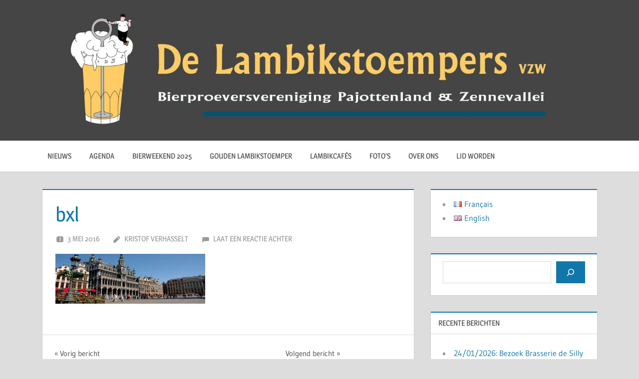

--- FILE ---
content_type: text/html; charset=utf-8
request_url: https://www.google.com/recaptcha/api2/anchor?ar=1&k=6LeGSBATAAAAADrdAWvpMkgrkAeVj9GfMEHmz1xp&co=aHR0cHM6Ly93d3cubGFtYmlrc3RvZW1wZXJzLmJlOjQ0Mw..&hl=en&v=PoyoqOPhxBO7pBk68S4YbpHZ&theme=light&size=normal&anchor-ms=20000&execute-ms=30000&cb=l95mlxhhpj0a
body_size: 49424
content:
<!DOCTYPE HTML><html dir="ltr" lang="en"><head><meta http-equiv="Content-Type" content="text/html; charset=UTF-8">
<meta http-equiv="X-UA-Compatible" content="IE=edge">
<title>reCAPTCHA</title>
<style type="text/css">
/* cyrillic-ext */
@font-face {
  font-family: 'Roboto';
  font-style: normal;
  font-weight: 400;
  font-stretch: 100%;
  src: url(//fonts.gstatic.com/s/roboto/v48/KFO7CnqEu92Fr1ME7kSn66aGLdTylUAMa3GUBHMdazTgWw.woff2) format('woff2');
  unicode-range: U+0460-052F, U+1C80-1C8A, U+20B4, U+2DE0-2DFF, U+A640-A69F, U+FE2E-FE2F;
}
/* cyrillic */
@font-face {
  font-family: 'Roboto';
  font-style: normal;
  font-weight: 400;
  font-stretch: 100%;
  src: url(//fonts.gstatic.com/s/roboto/v48/KFO7CnqEu92Fr1ME7kSn66aGLdTylUAMa3iUBHMdazTgWw.woff2) format('woff2');
  unicode-range: U+0301, U+0400-045F, U+0490-0491, U+04B0-04B1, U+2116;
}
/* greek-ext */
@font-face {
  font-family: 'Roboto';
  font-style: normal;
  font-weight: 400;
  font-stretch: 100%;
  src: url(//fonts.gstatic.com/s/roboto/v48/KFO7CnqEu92Fr1ME7kSn66aGLdTylUAMa3CUBHMdazTgWw.woff2) format('woff2');
  unicode-range: U+1F00-1FFF;
}
/* greek */
@font-face {
  font-family: 'Roboto';
  font-style: normal;
  font-weight: 400;
  font-stretch: 100%;
  src: url(//fonts.gstatic.com/s/roboto/v48/KFO7CnqEu92Fr1ME7kSn66aGLdTylUAMa3-UBHMdazTgWw.woff2) format('woff2');
  unicode-range: U+0370-0377, U+037A-037F, U+0384-038A, U+038C, U+038E-03A1, U+03A3-03FF;
}
/* math */
@font-face {
  font-family: 'Roboto';
  font-style: normal;
  font-weight: 400;
  font-stretch: 100%;
  src: url(//fonts.gstatic.com/s/roboto/v48/KFO7CnqEu92Fr1ME7kSn66aGLdTylUAMawCUBHMdazTgWw.woff2) format('woff2');
  unicode-range: U+0302-0303, U+0305, U+0307-0308, U+0310, U+0312, U+0315, U+031A, U+0326-0327, U+032C, U+032F-0330, U+0332-0333, U+0338, U+033A, U+0346, U+034D, U+0391-03A1, U+03A3-03A9, U+03B1-03C9, U+03D1, U+03D5-03D6, U+03F0-03F1, U+03F4-03F5, U+2016-2017, U+2034-2038, U+203C, U+2040, U+2043, U+2047, U+2050, U+2057, U+205F, U+2070-2071, U+2074-208E, U+2090-209C, U+20D0-20DC, U+20E1, U+20E5-20EF, U+2100-2112, U+2114-2115, U+2117-2121, U+2123-214F, U+2190, U+2192, U+2194-21AE, U+21B0-21E5, U+21F1-21F2, U+21F4-2211, U+2213-2214, U+2216-22FF, U+2308-230B, U+2310, U+2319, U+231C-2321, U+2336-237A, U+237C, U+2395, U+239B-23B7, U+23D0, U+23DC-23E1, U+2474-2475, U+25AF, U+25B3, U+25B7, U+25BD, U+25C1, U+25CA, U+25CC, U+25FB, U+266D-266F, U+27C0-27FF, U+2900-2AFF, U+2B0E-2B11, U+2B30-2B4C, U+2BFE, U+3030, U+FF5B, U+FF5D, U+1D400-1D7FF, U+1EE00-1EEFF;
}
/* symbols */
@font-face {
  font-family: 'Roboto';
  font-style: normal;
  font-weight: 400;
  font-stretch: 100%;
  src: url(//fonts.gstatic.com/s/roboto/v48/KFO7CnqEu92Fr1ME7kSn66aGLdTylUAMaxKUBHMdazTgWw.woff2) format('woff2');
  unicode-range: U+0001-000C, U+000E-001F, U+007F-009F, U+20DD-20E0, U+20E2-20E4, U+2150-218F, U+2190, U+2192, U+2194-2199, U+21AF, U+21E6-21F0, U+21F3, U+2218-2219, U+2299, U+22C4-22C6, U+2300-243F, U+2440-244A, U+2460-24FF, U+25A0-27BF, U+2800-28FF, U+2921-2922, U+2981, U+29BF, U+29EB, U+2B00-2BFF, U+4DC0-4DFF, U+FFF9-FFFB, U+10140-1018E, U+10190-1019C, U+101A0, U+101D0-101FD, U+102E0-102FB, U+10E60-10E7E, U+1D2C0-1D2D3, U+1D2E0-1D37F, U+1F000-1F0FF, U+1F100-1F1AD, U+1F1E6-1F1FF, U+1F30D-1F30F, U+1F315, U+1F31C, U+1F31E, U+1F320-1F32C, U+1F336, U+1F378, U+1F37D, U+1F382, U+1F393-1F39F, U+1F3A7-1F3A8, U+1F3AC-1F3AF, U+1F3C2, U+1F3C4-1F3C6, U+1F3CA-1F3CE, U+1F3D4-1F3E0, U+1F3ED, U+1F3F1-1F3F3, U+1F3F5-1F3F7, U+1F408, U+1F415, U+1F41F, U+1F426, U+1F43F, U+1F441-1F442, U+1F444, U+1F446-1F449, U+1F44C-1F44E, U+1F453, U+1F46A, U+1F47D, U+1F4A3, U+1F4B0, U+1F4B3, U+1F4B9, U+1F4BB, U+1F4BF, U+1F4C8-1F4CB, U+1F4D6, U+1F4DA, U+1F4DF, U+1F4E3-1F4E6, U+1F4EA-1F4ED, U+1F4F7, U+1F4F9-1F4FB, U+1F4FD-1F4FE, U+1F503, U+1F507-1F50B, U+1F50D, U+1F512-1F513, U+1F53E-1F54A, U+1F54F-1F5FA, U+1F610, U+1F650-1F67F, U+1F687, U+1F68D, U+1F691, U+1F694, U+1F698, U+1F6AD, U+1F6B2, U+1F6B9-1F6BA, U+1F6BC, U+1F6C6-1F6CF, U+1F6D3-1F6D7, U+1F6E0-1F6EA, U+1F6F0-1F6F3, U+1F6F7-1F6FC, U+1F700-1F7FF, U+1F800-1F80B, U+1F810-1F847, U+1F850-1F859, U+1F860-1F887, U+1F890-1F8AD, U+1F8B0-1F8BB, U+1F8C0-1F8C1, U+1F900-1F90B, U+1F93B, U+1F946, U+1F984, U+1F996, U+1F9E9, U+1FA00-1FA6F, U+1FA70-1FA7C, U+1FA80-1FA89, U+1FA8F-1FAC6, U+1FACE-1FADC, U+1FADF-1FAE9, U+1FAF0-1FAF8, U+1FB00-1FBFF;
}
/* vietnamese */
@font-face {
  font-family: 'Roboto';
  font-style: normal;
  font-weight: 400;
  font-stretch: 100%;
  src: url(//fonts.gstatic.com/s/roboto/v48/KFO7CnqEu92Fr1ME7kSn66aGLdTylUAMa3OUBHMdazTgWw.woff2) format('woff2');
  unicode-range: U+0102-0103, U+0110-0111, U+0128-0129, U+0168-0169, U+01A0-01A1, U+01AF-01B0, U+0300-0301, U+0303-0304, U+0308-0309, U+0323, U+0329, U+1EA0-1EF9, U+20AB;
}
/* latin-ext */
@font-face {
  font-family: 'Roboto';
  font-style: normal;
  font-weight: 400;
  font-stretch: 100%;
  src: url(//fonts.gstatic.com/s/roboto/v48/KFO7CnqEu92Fr1ME7kSn66aGLdTylUAMa3KUBHMdazTgWw.woff2) format('woff2');
  unicode-range: U+0100-02BA, U+02BD-02C5, U+02C7-02CC, U+02CE-02D7, U+02DD-02FF, U+0304, U+0308, U+0329, U+1D00-1DBF, U+1E00-1E9F, U+1EF2-1EFF, U+2020, U+20A0-20AB, U+20AD-20C0, U+2113, U+2C60-2C7F, U+A720-A7FF;
}
/* latin */
@font-face {
  font-family: 'Roboto';
  font-style: normal;
  font-weight: 400;
  font-stretch: 100%;
  src: url(//fonts.gstatic.com/s/roboto/v48/KFO7CnqEu92Fr1ME7kSn66aGLdTylUAMa3yUBHMdazQ.woff2) format('woff2');
  unicode-range: U+0000-00FF, U+0131, U+0152-0153, U+02BB-02BC, U+02C6, U+02DA, U+02DC, U+0304, U+0308, U+0329, U+2000-206F, U+20AC, U+2122, U+2191, U+2193, U+2212, U+2215, U+FEFF, U+FFFD;
}
/* cyrillic-ext */
@font-face {
  font-family: 'Roboto';
  font-style: normal;
  font-weight: 500;
  font-stretch: 100%;
  src: url(//fonts.gstatic.com/s/roboto/v48/KFO7CnqEu92Fr1ME7kSn66aGLdTylUAMa3GUBHMdazTgWw.woff2) format('woff2');
  unicode-range: U+0460-052F, U+1C80-1C8A, U+20B4, U+2DE0-2DFF, U+A640-A69F, U+FE2E-FE2F;
}
/* cyrillic */
@font-face {
  font-family: 'Roboto';
  font-style: normal;
  font-weight: 500;
  font-stretch: 100%;
  src: url(//fonts.gstatic.com/s/roboto/v48/KFO7CnqEu92Fr1ME7kSn66aGLdTylUAMa3iUBHMdazTgWw.woff2) format('woff2');
  unicode-range: U+0301, U+0400-045F, U+0490-0491, U+04B0-04B1, U+2116;
}
/* greek-ext */
@font-face {
  font-family: 'Roboto';
  font-style: normal;
  font-weight: 500;
  font-stretch: 100%;
  src: url(//fonts.gstatic.com/s/roboto/v48/KFO7CnqEu92Fr1ME7kSn66aGLdTylUAMa3CUBHMdazTgWw.woff2) format('woff2');
  unicode-range: U+1F00-1FFF;
}
/* greek */
@font-face {
  font-family: 'Roboto';
  font-style: normal;
  font-weight: 500;
  font-stretch: 100%;
  src: url(//fonts.gstatic.com/s/roboto/v48/KFO7CnqEu92Fr1ME7kSn66aGLdTylUAMa3-UBHMdazTgWw.woff2) format('woff2');
  unicode-range: U+0370-0377, U+037A-037F, U+0384-038A, U+038C, U+038E-03A1, U+03A3-03FF;
}
/* math */
@font-face {
  font-family: 'Roboto';
  font-style: normal;
  font-weight: 500;
  font-stretch: 100%;
  src: url(//fonts.gstatic.com/s/roboto/v48/KFO7CnqEu92Fr1ME7kSn66aGLdTylUAMawCUBHMdazTgWw.woff2) format('woff2');
  unicode-range: U+0302-0303, U+0305, U+0307-0308, U+0310, U+0312, U+0315, U+031A, U+0326-0327, U+032C, U+032F-0330, U+0332-0333, U+0338, U+033A, U+0346, U+034D, U+0391-03A1, U+03A3-03A9, U+03B1-03C9, U+03D1, U+03D5-03D6, U+03F0-03F1, U+03F4-03F5, U+2016-2017, U+2034-2038, U+203C, U+2040, U+2043, U+2047, U+2050, U+2057, U+205F, U+2070-2071, U+2074-208E, U+2090-209C, U+20D0-20DC, U+20E1, U+20E5-20EF, U+2100-2112, U+2114-2115, U+2117-2121, U+2123-214F, U+2190, U+2192, U+2194-21AE, U+21B0-21E5, U+21F1-21F2, U+21F4-2211, U+2213-2214, U+2216-22FF, U+2308-230B, U+2310, U+2319, U+231C-2321, U+2336-237A, U+237C, U+2395, U+239B-23B7, U+23D0, U+23DC-23E1, U+2474-2475, U+25AF, U+25B3, U+25B7, U+25BD, U+25C1, U+25CA, U+25CC, U+25FB, U+266D-266F, U+27C0-27FF, U+2900-2AFF, U+2B0E-2B11, U+2B30-2B4C, U+2BFE, U+3030, U+FF5B, U+FF5D, U+1D400-1D7FF, U+1EE00-1EEFF;
}
/* symbols */
@font-face {
  font-family: 'Roboto';
  font-style: normal;
  font-weight: 500;
  font-stretch: 100%;
  src: url(//fonts.gstatic.com/s/roboto/v48/KFO7CnqEu92Fr1ME7kSn66aGLdTylUAMaxKUBHMdazTgWw.woff2) format('woff2');
  unicode-range: U+0001-000C, U+000E-001F, U+007F-009F, U+20DD-20E0, U+20E2-20E4, U+2150-218F, U+2190, U+2192, U+2194-2199, U+21AF, U+21E6-21F0, U+21F3, U+2218-2219, U+2299, U+22C4-22C6, U+2300-243F, U+2440-244A, U+2460-24FF, U+25A0-27BF, U+2800-28FF, U+2921-2922, U+2981, U+29BF, U+29EB, U+2B00-2BFF, U+4DC0-4DFF, U+FFF9-FFFB, U+10140-1018E, U+10190-1019C, U+101A0, U+101D0-101FD, U+102E0-102FB, U+10E60-10E7E, U+1D2C0-1D2D3, U+1D2E0-1D37F, U+1F000-1F0FF, U+1F100-1F1AD, U+1F1E6-1F1FF, U+1F30D-1F30F, U+1F315, U+1F31C, U+1F31E, U+1F320-1F32C, U+1F336, U+1F378, U+1F37D, U+1F382, U+1F393-1F39F, U+1F3A7-1F3A8, U+1F3AC-1F3AF, U+1F3C2, U+1F3C4-1F3C6, U+1F3CA-1F3CE, U+1F3D4-1F3E0, U+1F3ED, U+1F3F1-1F3F3, U+1F3F5-1F3F7, U+1F408, U+1F415, U+1F41F, U+1F426, U+1F43F, U+1F441-1F442, U+1F444, U+1F446-1F449, U+1F44C-1F44E, U+1F453, U+1F46A, U+1F47D, U+1F4A3, U+1F4B0, U+1F4B3, U+1F4B9, U+1F4BB, U+1F4BF, U+1F4C8-1F4CB, U+1F4D6, U+1F4DA, U+1F4DF, U+1F4E3-1F4E6, U+1F4EA-1F4ED, U+1F4F7, U+1F4F9-1F4FB, U+1F4FD-1F4FE, U+1F503, U+1F507-1F50B, U+1F50D, U+1F512-1F513, U+1F53E-1F54A, U+1F54F-1F5FA, U+1F610, U+1F650-1F67F, U+1F687, U+1F68D, U+1F691, U+1F694, U+1F698, U+1F6AD, U+1F6B2, U+1F6B9-1F6BA, U+1F6BC, U+1F6C6-1F6CF, U+1F6D3-1F6D7, U+1F6E0-1F6EA, U+1F6F0-1F6F3, U+1F6F7-1F6FC, U+1F700-1F7FF, U+1F800-1F80B, U+1F810-1F847, U+1F850-1F859, U+1F860-1F887, U+1F890-1F8AD, U+1F8B0-1F8BB, U+1F8C0-1F8C1, U+1F900-1F90B, U+1F93B, U+1F946, U+1F984, U+1F996, U+1F9E9, U+1FA00-1FA6F, U+1FA70-1FA7C, U+1FA80-1FA89, U+1FA8F-1FAC6, U+1FACE-1FADC, U+1FADF-1FAE9, U+1FAF0-1FAF8, U+1FB00-1FBFF;
}
/* vietnamese */
@font-face {
  font-family: 'Roboto';
  font-style: normal;
  font-weight: 500;
  font-stretch: 100%;
  src: url(//fonts.gstatic.com/s/roboto/v48/KFO7CnqEu92Fr1ME7kSn66aGLdTylUAMa3OUBHMdazTgWw.woff2) format('woff2');
  unicode-range: U+0102-0103, U+0110-0111, U+0128-0129, U+0168-0169, U+01A0-01A1, U+01AF-01B0, U+0300-0301, U+0303-0304, U+0308-0309, U+0323, U+0329, U+1EA0-1EF9, U+20AB;
}
/* latin-ext */
@font-face {
  font-family: 'Roboto';
  font-style: normal;
  font-weight: 500;
  font-stretch: 100%;
  src: url(//fonts.gstatic.com/s/roboto/v48/KFO7CnqEu92Fr1ME7kSn66aGLdTylUAMa3KUBHMdazTgWw.woff2) format('woff2');
  unicode-range: U+0100-02BA, U+02BD-02C5, U+02C7-02CC, U+02CE-02D7, U+02DD-02FF, U+0304, U+0308, U+0329, U+1D00-1DBF, U+1E00-1E9F, U+1EF2-1EFF, U+2020, U+20A0-20AB, U+20AD-20C0, U+2113, U+2C60-2C7F, U+A720-A7FF;
}
/* latin */
@font-face {
  font-family: 'Roboto';
  font-style: normal;
  font-weight: 500;
  font-stretch: 100%;
  src: url(//fonts.gstatic.com/s/roboto/v48/KFO7CnqEu92Fr1ME7kSn66aGLdTylUAMa3yUBHMdazQ.woff2) format('woff2');
  unicode-range: U+0000-00FF, U+0131, U+0152-0153, U+02BB-02BC, U+02C6, U+02DA, U+02DC, U+0304, U+0308, U+0329, U+2000-206F, U+20AC, U+2122, U+2191, U+2193, U+2212, U+2215, U+FEFF, U+FFFD;
}
/* cyrillic-ext */
@font-face {
  font-family: 'Roboto';
  font-style: normal;
  font-weight: 900;
  font-stretch: 100%;
  src: url(//fonts.gstatic.com/s/roboto/v48/KFO7CnqEu92Fr1ME7kSn66aGLdTylUAMa3GUBHMdazTgWw.woff2) format('woff2');
  unicode-range: U+0460-052F, U+1C80-1C8A, U+20B4, U+2DE0-2DFF, U+A640-A69F, U+FE2E-FE2F;
}
/* cyrillic */
@font-face {
  font-family: 'Roboto';
  font-style: normal;
  font-weight: 900;
  font-stretch: 100%;
  src: url(//fonts.gstatic.com/s/roboto/v48/KFO7CnqEu92Fr1ME7kSn66aGLdTylUAMa3iUBHMdazTgWw.woff2) format('woff2');
  unicode-range: U+0301, U+0400-045F, U+0490-0491, U+04B0-04B1, U+2116;
}
/* greek-ext */
@font-face {
  font-family: 'Roboto';
  font-style: normal;
  font-weight: 900;
  font-stretch: 100%;
  src: url(//fonts.gstatic.com/s/roboto/v48/KFO7CnqEu92Fr1ME7kSn66aGLdTylUAMa3CUBHMdazTgWw.woff2) format('woff2');
  unicode-range: U+1F00-1FFF;
}
/* greek */
@font-face {
  font-family: 'Roboto';
  font-style: normal;
  font-weight: 900;
  font-stretch: 100%;
  src: url(//fonts.gstatic.com/s/roboto/v48/KFO7CnqEu92Fr1ME7kSn66aGLdTylUAMa3-UBHMdazTgWw.woff2) format('woff2');
  unicode-range: U+0370-0377, U+037A-037F, U+0384-038A, U+038C, U+038E-03A1, U+03A3-03FF;
}
/* math */
@font-face {
  font-family: 'Roboto';
  font-style: normal;
  font-weight: 900;
  font-stretch: 100%;
  src: url(//fonts.gstatic.com/s/roboto/v48/KFO7CnqEu92Fr1ME7kSn66aGLdTylUAMawCUBHMdazTgWw.woff2) format('woff2');
  unicode-range: U+0302-0303, U+0305, U+0307-0308, U+0310, U+0312, U+0315, U+031A, U+0326-0327, U+032C, U+032F-0330, U+0332-0333, U+0338, U+033A, U+0346, U+034D, U+0391-03A1, U+03A3-03A9, U+03B1-03C9, U+03D1, U+03D5-03D6, U+03F0-03F1, U+03F4-03F5, U+2016-2017, U+2034-2038, U+203C, U+2040, U+2043, U+2047, U+2050, U+2057, U+205F, U+2070-2071, U+2074-208E, U+2090-209C, U+20D0-20DC, U+20E1, U+20E5-20EF, U+2100-2112, U+2114-2115, U+2117-2121, U+2123-214F, U+2190, U+2192, U+2194-21AE, U+21B0-21E5, U+21F1-21F2, U+21F4-2211, U+2213-2214, U+2216-22FF, U+2308-230B, U+2310, U+2319, U+231C-2321, U+2336-237A, U+237C, U+2395, U+239B-23B7, U+23D0, U+23DC-23E1, U+2474-2475, U+25AF, U+25B3, U+25B7, U+25BD, U+25C1, U+25CA, U+25CC, U+25FB, U+266D-266F, U+27C0-27FF, U+2900-2AFF, U+2B0E-2B11, U+2B30-2B4C, U+2BFE, U+3030, U+FF5B, U+FF5D, U+1D400-1D7FF, U+1EE00-1EEFF;
}
/* symbols */
@font-face {
  font-family: 'Roboto';
  font-style: normal;
  font-weight: 900;
  font-stretch: 100%;
  src: url(//fonts.gstatic.com/s/roboto/v48/KFO7CnqEu92Fr1ME7kSn66aGLdTylUAMaxKUBHMdazTgWw.woff2) format('woff2');
  unicode-range: U+0001-000C, U+000E-001F, U+007F-009F, U+20DD-20E0, U+20E2-20E4, U+2150-218F, U+2190, U+2192, U+2194-2199, U+21AF, U+21E6-21F0, U+21F3, U+2218-2219, U+2299, U+22C4-22C6, U+2300-243F, U+2440-244A, U+2460-24FF, U+25A0-27BF, U+2800-28FF, U+2921-2922, U+2981, U+29BF, U+29EB, U+2B00-2BFF, U+4DC0-4DFF, U+FFF9-FFFB, U+10140-1018E, U+10190-1019C, U+101A0, U+101D0-101FD, U+102E0-102FB, U+10E60-10E7E, U+1D2C0-1D2D3, U+1D2E0-1D37F, U+1F000-1F0FF, U+1F100-1F1AD, U+1F1E6-1F1FF, U+1F30D-1F30F, U+1F315, U+1F31C, U+1F31E, U+1F320-1F32C, U+1F336, U+1F378, U+1F37D, U+1F382, U+1F393-1F39F, U+1F3A7-1F3A8, U+1F3AC-1F3AF, U+1F3C2, U+1F3C4-1F3C6, U+1F3CA-1F3CE, U+1F3D4-1F3E0, U+1F3ED, U+1F3F1-1F3F3, U+1F3F5-1F3F7, U+1F408, U+1F415, U+1F41F, U+1F426, U+1F43F, U+1F441-1F442, U+1F444, U+1F446-1F449, U+1F44C-1F44E, U+1F453, U+1F46A, U+1F47D, U+1F4A3, U+1F4B0, U+1F4B3, U+1F4B9, U+1F4BB, U+1F4BF, U+1F4C8-1F4CB, U+1F4D6, U+1F4DA, U+1F4DF, U+1F4E3-1F4E6, U+1F4EA-1F4ED, U+1F4F7, U+1F4F9-1F4FB, U+1F4FD-1F4FE, U+1F503, U+1F507-1F50B, U+1F50D, U+1F512-1F513, U+1F53E-1F54A, U+1F54F-1F5FA, U+1F610, U+1F650-1F67F, U+1F687, U+1F68D, U+1F691, U+1F694, U+1F698, U+1F6AD, U+1F6B2, U+1F6B9-1F6BA, U+1F6BC, U+1F6C6-1F6CF, U+1F6D3-1F6D7, U+1F6E0-1F6EA, U+1F6F0-1F6F3, U+1F6F7-1F6FC, U+1F700-1F7FF, U+1F800-1F80B, U+1F810-1F847, U+1F850-1F859, U+1F860-1F887, U+1F890-1F8AD, U+1F8B0-1F8BB, U+1F8C0-1F8C1, U+1F900-1F90B, U+1F93B, U+1F946, U+1F984, U+1F996, U+1F9E9, U+1FA00-1FA6F, U+1FA70-1FA7C, U+1FA80-1FA89, U+1FA8F-1FAC6, U+1FACE-1FADC, U+1FADF-1FAE9, U+1FAF0-1FAF8, U+1FB00-1FBFF;
}
/* vietnamese */
@font-face {
  font-family: 'Roboto';
  font-style: normal;
  font-weight: 900;
  font-stretch: 100%;
  src: url(//fonts.gstatic.com/s/roboto/v48/KFO7CnqEu92Fr1ME7kSn66aGLdTylUAMa3OUBHMdazTgWw.woff2) format('woff2');
  unicode-range: U+0102-0103, U+0110-0111, U+0128-0129, U+0168-0169, U+01A0-01A1, U+01AF-01B0, U+0300-0301, U+0303-0304, U+0308-0309, U+0323, U+0329, U+1EA0-1EF9, U+20AB;
}
/* latin-ext */
@font-face {
  font-family: 'Roboto';
  font-style: normal;
  font-weight: 900;
  font-stretch: 100%;
  src: url(//fonts.gstatic.com/s/roboto/v48/KFO7CnqEu92Fr1ME7kSn66aGLdTylUAMa3KUBHMdazTgWw.woff2) format('woff2');
  unicode-range: U+0100-02BA, U+02BD-02C5, U+02C7-02CC, U+02CE-02D7, U+02DD-02FF, U+0304, U+0308, U+0329, U+1D00-1DBF, U+1E00-1E9F, U+1EF2-1EFF, U+2020, U+20A0-20AB, U+20AD-20C0, U+2113, U+2C60-2C7F, U+A720-A7FF;
}
/* latin */
@font-face {
  font-family: 'Roboto';
  font-style: normal;
  font-weight: 900;
  font-stretch: 100%;
  src: url(//fonts.gstatic.com/s/roboto/v48/KFO7CnqEu92Fr1ME7kSn66aGLdTylUAMa3yUBHMdazQ.woff2) format('woff2');
  unicode-range: U+0000-00FF, U+0131, U+0152-0153, U+02BB-02BC, U+02C6, U+02DA, U+02DC, U+0304, U+0308, U+0329, U+2000-206F, U+20AC, U+2122, U+2191, U+2193, U+2212, U+2215, U+FEFF, U+FFFD;
}

</style>
<link rel="stylesheet" type="text/css" href="https://www.gstatic.com/recaptcha/releases/PoyoqOPhxBO7pBk68S4YbpHZ/styles__ltr.css">
<script nonce="xm3iwK8H2c6PcMqGuJ-ddA" type="text/javascript">window['__recaptcha_api'] = 'https://www.google.com/recaptcha/api2/';</script>
<script type="text/javascript" src="https://www.gstatic.com/recaptcha/releases/PoyoqOPhxBO7pBk68S4YbpHZ/recaptcha__en.js" nonce="xm3iwK8H2c6PcMqGuJ-ddA">
      
    </script></head>
<body><div id="rc-anchor-alert" class="rc-anchor-alert"></div>
<input type="hidden" id="recaptcha-token" value="[base64]">
<script type="text/javascript" nonce="xm3iwK8H2c6PcMqGuJ-ddA">
      recaptcha.anchor.Main.init("[\x22ainput\x22,[\x22bgdata\x22,\x22\x22,\[base64]/[base64]/[base64]/[base64]/[base64]/[base64]/KGcoTywyNTMsTy5PKSxVRyhPLEMpKTpnKE8sMjUzLEMpLE8pKSxsKSksTykpfSxieT1mdW5jdGlvbihDLE8sdSxsKXtmb3IobD0odT1SKEMpLDApO08+MDtPLS0pbD1sPDw4fFooQyk7ZyhDLHUsbCl9LFVHPWZ1bmN0aW9uKEMsTyl7Qy5pLmxlbmd0aD4xMDQ/[base64]/[base64]/[base64]/[base64]/[base64]/[base64]/[base64]\\u003d\x22,\[base64]\\u003d\x22,\[base64]/DsMOXVMKvflFueE0nw79PU8KNwoHDnGVTDcKZwoAjw7oYDXzChF1fe1oBADvCikFXagLDmzDDk2dCw5/DnVpFw4jCv8KZeWVFwo3CssKow5Fow5N9w7RWesOnwqzCmjzDmlfCnn9dw6TDq2DDl8KtwpAuwrk/[base64]/DqMOOwozCiHEuDcONKMOAwpXCoEbCujXDplXCmzLCpi1mAMKwCUV2GgguwppKUcOMw6csW8K/YzM4amLDuAbClMKyEj3CrAQkLcKrJVbDkcOdJUjDkcOJQcOMABguw4nDisOidRfCgMOqf0zDvVs1wpdLwrpjwr4Ewp4jwrQfe3zDglnDuMODOR0IMBTCkMKowrkHJUPCvcOCeh3CuRDDi8KOI8KBM8K0CMO/w7lUwqvDhWbCkhzDkBg/[base64]/Co8O0w5TCljDCnsOpYjpnCDHDi8K/wrJFw5EYwrHDgjxlXsKiPsK2S1fCnlwKwobDqMOgwpETwrFua8OJwoBZw5ISwrFfQMKHw4fDkMKRV8OcI1/CpA5/[base64]/CtTcrwqJkLMKqeGloXkDDmV4Sw6ZrwqnDhDDDhUEKwoJ2P2nCtSzCqcKWwpEcdEnDusKqwp3DtcOSw7gDdcOEZj/DusOYMxFkw7JIcR1xAcO2OsK8LVHChR8RYEHCjChyw4FeEXXDmMOtOcOzwr3Cnl7Cs8OYw6jCisKHajAdwobCsMKWw7VJwox+G8KlOsOpdsOCw69TwqnCoT/CmcOpAzbCtXDDoMKDZATDgMOHR8Ovw47CjcK/wrYJwr1iPXvDn8OpZys2wq/DijrDtFbCn14bQnJXwrXDnAo6MUzCjhbDncOFaBBjw6Z9NgUxccKYQcO/YEDCqVXClcOvw6Ahw5tDMxopw6Awwr/DpRvCo31BFsO0KG45wrpOesKfbsONw6zCuhdCwr0Lw6HCpUvCnk7CuMO6K3fDjT3Co10dw7wPeSTDl8OVwrUPCsKbwqLCjCvClA/Cr0J6WcOfL8OrScOVWH0tASYTw6Ipw4/[base64]/[base64]/CjE9PwppJYgTDuQDCksORw6nCnU/DnTbDgwEnfMKCwo3DicKWw6/CjHs+w6/[base64]/DrTbCrCjDsAHDm27DvcOsDCdVaTsjw7rDt2cow7XCmcOow6IPwq3Cv8O4cm5aw61ywpVoecKDCkDCjl/[base64]/DucKsLMO0wofCl8Kow6stEDjDrgtAwqspwotSwqpKw6RVY8KjQCjCr8OxwprCl8KeZjtQw6IPGzN6w7rCu2XCj3k2HcO4CVPDhlTDjMKPwrDDhgUIw4LCi8OZw6kOecKsw7zDpSzDoA3DoAICwpfCt0/DlmsAH8OaTcKQw4rDl37DszDDocOcwoQlwp9BHcOAw7cww44Ja8K/wo0ISsOYV01iGsOwW8OmVhhOw5oTwrDCpMOswqN+wpnCpSzDowdMajfCvT7Dm8KhwrV8wofDiQXCqDYMwrzCtcKZw47DqT8UwoDDhkHClMKhaMOzw7fDpcK1wqPDnAgawrNfwp/CgsK2A8KKwpLCoiI+LTNsDMKdw7tUSjUCwpV+c8K+w4fChcOfGSDDuMOHUMK0XMKZGFAlwp3CqcKyKy3CiMKNDE3CnMK4RMOOwoA5ehnCv8K/w5nDscOhBcKTw4c6w4BgOCI4AnRJw43CjsOIQHxDOMO6w4zCkMONwqFgwozDu15qDMK5w59gNzvCs8Kpw4jDmnXDvRzCncKHw6BZWB50w7hCw63DjsKIw4Rawo7DhCc1wojCpcOwD3FMwrtsw4cDw6QowoMzBMOCw4kgdV8/[base64]/w7/Dm8KRw6AoVDFHwoHDqsK6TG7Cp8KVCcKmKivDrXUlIxvDq8OOQVxVScK1FE3Do8K4JMKScw7DvHQPw67DhsO/[base64]/DgXApV8KAwrFgwrnCqRnCi3ZLUgJiw5vDqsOkw4Uswpt5w43ChsKYODPDi8OnwoVmwpshM8KFTV3CncORwoLCgsKJwo7DoGgMw5TDjjEjwr5TfD/Co8OzCQpdVA4FO8OaYMOgAmZcYcKowr7Dk2Ztwp0KNWXDojtUw4PChVjDm8Ofcgd6w7PDhGpcwqbDuTNEZybDhTTCjBbCmMOXwrzCi8O/IGfDrCvClMODDxNvw4zCjl9ewq94ZsK4KMOiZjx/wp9vV8K3KEoxwpkqw5rDg8KBXsOITgHCmArCuAzDnW7DmcKRw5vDqcO1wpdaNcOhMTZlbnsZPCTDjRzCvRnDikHCkU1ZGMKgFcK3wpLCqSXDmUfDj8KfZB7DrcKqLcKYwp/[base64]/[base64]/RcKCwpvCncK4UTFdamnDhsONUcKWUm8OSjzDuMOdDEd5L2RSwqFPw48MFcOIw5ljwr7Dp3pudk7DqcKAw4cKw6AmKwkBw6/CscK8S8KYdjjDpcKHw7jCncOxw67DhsKYw7rChiDDvsOIwqsjwoPDlMOhMy7DsQd2dMK/wqfDksOVwpkxw49iTcOew6FQGsOIGsOkwoHCvWsMwp7DtcKCVcKcwqB0BkZJwotsw6vCjcOUwqXCuibCv8O6dynDhcOtwpfDkEMUw4lLwrBIU8KPw6Mrw6fCqQQuUhR8wo/[base64]/Ch8KewoxAwr1cVWzDmsKbPShIw6HDscKYdHcOTcKeU2rCo2ggwo0oCsOhw7cWw6BBAV81JRQew5QOC8K1w5vDtWU/ZCHCuMKCYF3DvMOIw5pLHTpqBFzDq1PCqcKbw6HDtMKISMObwpMOw7rCv8KFPMOfUsOqB09Aw5ZLMMOpwpB2w6PCohHCu8OBE8KPwr7Cu0TDo2zDpMKjZHRXwpI/aDjCngrDgTjChcKwCiZPwqPDpWvCncO9w7zCn8K1aSETW8OjwpfDhQzDocKUM0F9w6QOwqHDtEbDrChgBMKjw43DscO9MmvChsKdZBnDmMOLawTCg8OdF1/ClzhoHMKfGcOOw4DDiMOfwr/DsA/ChMKPwq0ABsOwwqd/[base64]/wqvCmS0+w5ILAk9xWy0LbcOlUMKPwqZCwovCtsKowoRaUsK7wqBBVMO2w4lvMQAIwp1Iw4TCjsOzAcOrwrbDmsOZw6HCtMOjZRwLFyTChAp6KcOgwoPDiTPDgi/DvQfCk8OHwrYwLw/Di1/DmcOybsOrw7cQw5MfwqTChcOgwoVLeBnClg1mUj4OwqPCn8K4WMOxwofDsBNLw7ohJRXDrsOIX8OiasKIZ8Kww7zCm0xSw6fCpsKXwoFOwo/DuHrDqMKwMMOdw6d7wq3CiirClWFofw/DmMKrwoFLUmPCiX3Cj8KFZkXCsAI3OyrDrDHChsO/wpg0H29jKsKqw57Cm1IBw7HCgsOdwqlGwpdpwpI5wqoAHMK/wpnCrMKFw4UnHCtXccKZK2DChcKnVMKWw7Yww4BTw6xRWlIJwrjCssOCw6XDnAlzwoFxw4Qmw4kVw47CkB/CmVfDuMOTViPCusOiRi/Cm8K2OUrDk8OsZSJRIGE5wobDvzxBwro/w7M1w7oHwqQXXw/CjzkCD8OvwrrCpsKQQcOqSkvDhgIDw4cKwrzCksOaVRllw6rDiMKeBUzDpsOUw4rCsEnClsKDwrkPasKfw5tZIDvDksOPw4TDjwHCsQTDq8OkOEjCksOYcljDrMKEw4g1wr/DnQBwwoXCmlnDkxrDn8Orw5zDh1ojw6HDrcKowqjDhyzCv8Kqw6PDmcKNdsKcDlMbBcODfmNzC3c4w65xw4DDtjbDjVbDrsKMSSXDpwvDjsOoI8KLwqnClcOuw4Qnw6/DuXbCqjgxRjlFw7/DlRbDkcOiw5LDrcKtd8OrwqYtOx1Xw4EpBnZFDzkKEMOxOQrDuMKUaQYRwoAKw4zDnMKQXcOhbzjCjGhEw60HNXrCoGAEacOUwqjDlzTCv3FAd8OuWCN3wq/[base64]/DHpLJ8OjYcKew67Cr8KwDU/DoMKNw6UPaMOcwrRrw6p/[base64]/CriZ1wq1Hw7fDiCnChjwRwpbDkMK/w5A8wrHCv25DJcOzfhIywrNCMsKOVQ7Ch8K5QgzDimE8wp07SsO6IsOQw6o/[base64]/DjMOCw4lIw5QmXBDCmyPCvsKLwrHCoMKYwr3Dm8KdwqnCikXDhCNfJCjCpAl6w4fDkcO/K2koClZ1w4rCr8OIw54wHMO5TcOxFVwxwqfDlsO4wqjCucKaRzzCpsKpw5l0w77CjzQxC8K5w5BTAxXDkcOuCMO1BnrDmDgHWx5Mf8KAOcOZwq0FC8Obw4nCuxJ/w6rCi8O3w57ChcKrwpHCtcKBbMK6U8OXw6dxG8KBw4BITMKjwojDvcO3a8OAw5I7GcKaw4hRw57CosOTOMKXAATCqA8DPcKaw6ciw71Qw5tVwqJLw7rConNCWMK1F8ObwrcwwrzDjcO/[base64]/[base64]/w4bCkx/DhsKiY8Kgw5DCn8KAw4N0WzPCkzvDu8KtwrDCpBxCYzcKwqdIIsKrw755fsO2wolKwp5nDMO4biofwpPDuMKkc8O7wrFPOi/CrxHDlBXCqFxeaBXCii3Dn8OOYwVbw4dhwr3CvWlLQAEtQMKqNwfCsMKlRsOmwqA0dMOWw7EFw5rDvsOzw6c7w74bw6MZX8KqwrAXd0LCiX4Ywqdhw4LDn8OZZjBxCsKWCAPDki/Djg9jVi0Bwr8kwrfDgAjDihbDu2JqwrHDr2vDsnxgwqpWwr/CkDPCj8Kfw5BmVxQxNMOBw6HCrMONwrXDgMOYw4/DpWcHKMK5w5R+w7PDh8KMA3NkwovCkEZ7TcKWw7zDoMO+AcO+wqsDGsOQDMKwcWlZwpQnA8O1wofCqzbCoMOCbCUDYh4ow7DCkTJuwqrCtTxcXsKmwo9jSMOXw6rDg1fDmcOxwrrDq15NNy3CrcKWakTDl0oGIzXDoMO1wpfDpcK0woHDuzXCpsK1dTrCgsKVw4kNwq/Doj1hw68zQsK8dsO5w6/DkMOmVRlFw7LDmg0wXT98QcKXw4RMMsO6wq7ChmfDsBVvVMORGBnCpMOGwpXDtMOtwrTDpEd4ZCIqTj1YRcKgw4xoH07DsMKRXsK0ZRvDkBbCswTDlMOmw7TCmHTDhcKjwofDs8O7EMOaYMOPMnfDtHtmdcOlw5bDkMKEw4LCmsK/w50uwqhfw5XClsKdHcKMw4zCrUbCocObJFvDnMKnwqQdEhHCu8KvLcOwI8ODw73CvcKDPhbCoEjCt8Klw4phwrpsw5RcXAElLjt6wprCnjTCsAQgbD5Aw5APRVN+B8OlZE1TwrN3Gzwpw7U2bcK8LcKMbgPClVHDlMKwwr7Dkk/CjMKwJDI4QHzCr8Kiwq3Dp8KcQ8KTf8OZw6/CtRnDksKaAlLCrcKjAcKvwqPDnMOKHA3CmSXConLDqMOHRMONa8OSBsObwoctScO2wqHCgMOpWCjCkg4+wqfCjmIMwq5AwpfDgcKow7d6J8OYwo7Dk0vDs2DChsKTLUYiXMO3w5LDrMKXF2hCw5fCjcKKwrl1MMO/w7HDjHVSwrbDvyY3wpHDtT46w7d1IcKnw7YCw6drSsODWmTCuQkbYcOfwqbDn8OKw7rCusOaw7BGYj7ChMO3wpnCrjQaXMOEw7h7dMOEw5l7ScOZw5LDkgViw55nwpXCljxBXMOIwrfCs8OZEsKTwpDDusK4b8Klw4/DhnIPc3RfWzjDtMKow7JHbsKnFEJ3w4TDiUjDhQvDt2MPSsKjw7ceA8KCwqkgwrfDiMOFNmPDucKHeH/[base64]/DuyoHHcK/woXCksO9w7w4TMOFNsOOwrfClMKSL0fDksOpwroTwrFEw4PCrMOHRmDCrMKsLsOYw43CkMKTwosGwpIaHg3DvMK+fRLCrA7CrVQbTll+X8Omw7DDrmFpNhHDg8KsFsO8EsOkOh0+ZGozNg/CrnbDp8KNw5fCpcKzwqZjwr/Ds0PCvw3ClSnCtsOBw4vCosKhwqY8wqx7BQpfd198w5vDnXLDoi/Cg3jCh8KDIAJPXEtvwrUqwoNveMOew7NFZkbCr8K+w6zCrcKAM8OtaMKFw4rDj8K7wpXDhirCksORw7XDscKxADcXwp7CscODwonDtwJdw53CjcK2w6XCiCwuw6JGIsKsSDfCosK3woF4RsOkE3nDo2pJBUxtfcKFw6ZfaS/DuGnCgQBEIV9Cdy/[base64]/E8OCw7fClMKnecKYdgfCoMOTwqPCpGzDm0XDr8K4w6fDqcOjBcOFwpPCm8OzLHvCrXzDjiXDnsKqwoJBwpnDshwhw5dxwq9SEsOdwpXCqQPCpMKIM8KfLT9bEsKJACXCnMOoPRVwJcKxJcKhw6tswpTCi1BAEMOEwo8aRjrDs8KHw4/DssKCwpZGw73CkW4+asKdw7NUIDrDqMKqU8KSwqLDssO4e8OObsKdwqdJcmg4wrXDrV0OVsOuwozCiA0ibcKuwrBgwq0AIDAOwqlEPDc2wpVrwpsxTxx2wonDm8Oxwp8Mw7hTFkHDlsKAPxfDtMKCKcO7wrzDozReAsO/w7BZwq8FwpdswrdVd0nDsW3Do8KNCMO+wpoeWsKiwoLCtMO4wol2w71TSiANwqnDt8O+HC1wEwbDmMO7wrkww6Rtc0Mrw4rDnsOCwqbDmWLDgsOJwpB0HcO4aCVkMTInw5XCrGLDn8O7RsOHw5Urw7lcwrRjfDvDmxp/[base64]/ClEMDw5wrw4Zlw7MBwqTChxbDgCtfw5nDtFjCscOeY08Tw4Nywrs7wrsAA8Ozwo4cN8KOwoTCgsKHYcKiKQ5ew5/CmsKCATFyAC3Cn8K0w5bDnBvDhQXClsK7BjHDncOvwqbCrAA0ScOQwqIBbXBXUMOtwobDrTzDpWobwqhtYcOGbj5IwrnDksOZU2cQQhPDpMKyM2PDjw7Cp8KfLMO4S2B9wqJ8RcKqwofCnB1GcMOTF8KuGErCksOhwrZpw47Dml/CusOZwq4JJHMSw6PDl8Opw7tNw61BAMO7c2pHwqzDicK+BmHDgXTCoSVXVMOGw6FZEcO5XX1vw6PCnAFuFcKuV8OCw6fCg8OGCsKAwr/DilPCqsOAI0c9X0wTb2jDmB3DqcK9EMKJHMO0QHvDuWA1MQE/RMKGw7IUw7TDsy0QDFcjN8O2wrxlY1RACwZhw5dKwqYcImZ3UMK0w4lxwqA1eVdJJm9UBzTCssOlMVArwp/CncKuD8KiCkHChSXDqRUGWTHCu8KbYsKdDcOuw6fDvh3Dkk1yw7HDjwfCh8O7wrNjX8O0w4tswp5qwp3CtcK7wrTDr8K/[base64]/w7zDr8KGw7XDv8OpOwgHwptuw6cCJCZMw7hyHcOdJsO7wr19wpMZwrTCsMKWwoIpJMKIwozCo8KVMV3DvMKyTzdFw55PAmzCncOoVcO4wqzDuMK8w6fDijxsw6/DoMK4wo47wr3Crx7Cr8OfwprCjcOZwphNAwHCrzNBTsOKdsKIWsK0P8OcRsO9w7N6Li7CoMK0Q8OYRBtQDcKVw6ASw6LCoMOtwoEVw7/DiMOPw5/DvUx0chhLczNRCSPDmcOUw7nCnsOTdWh0KwDCqsKANzdIw7hPGUAdw5oPax1uL8KJw6fCpC4jVsOlNcOCYcOowo1+w6HDgEhhwp7Dm8KlecKmEMOmK8KlwrISXCHCnGfCo8KAW8OSM1/Dmk8hByJ9w4oOw4HDvsKCw49dc8ORwrB3w73CmxNLwojDsS3DuMOPRTVFwrpwPkNMw5DCoGXDi8KIecKQUjZzecORwp3DhwTCg8OZbMKBwqnCpH7Di3oCLsKGDG/[base64]/CoMKvHcK8RwHDgDY8SHLCj8O4FGzDllTDpsO9worDgcOKw5YoYDnCiVHCnl8kwph9Q8KlNMKKQW7DksKgwo4uwrNsMGnCplHCr8KMOwp0OTg7An/CscKtwq0tw7LCgMKKw5sDJT4rHBoeU8KnUMOxw4dWZsOXw54YwrdNw5rDhArCpi3Cj8KudDkiw4PCjyZXw4fDhcKsw7EQwr95UsOzwqo5IsOFw5I4w7TCksOve8Ktw4nDk8KXYsOAFsK5DcK0P3LCj1fChBgSwqLDpBV2U3fCjcONccOPw4dnw6lBKMOgwq/Dv8KOZgPCrC51w67CrzjDnVhxwo9bw7zCtXwhdyEBw5/DmhpIwpzDmsO4w5MiwqYXw6zCk8KpKgQUEBTDo11cVMO3esO4cX7CpMOkSHZCwoDDrcOVw5bDgXLDpcKNEkcCwqUMwobColnDocOfw5bCjsK4wqTDhsKXwrIoTcK3GmRDwrMeFFAzw5Y2wp7CnsOcw6FDUsKybMO/O8KED2fCplDDnT8zw43DssOPTg4iekLDmjQUMELCtsKoe2zCtA3DrWrCsmg5wp1QSGHDiMOyGMKgwonCrMKNw4XDkHw5F8O1TBXDvMOmw77DjjLDmV3CtsOQOMOcZcKswqdrwq3Cp054Q1Qkw4V9wpczAnlkIGh5w6lJw5JOw6/[base64]/bGnDhWVtw5YAwozCjMO9w4rDoFjCusOFLMOHw6nDiBEpwpnDtVHDjWBlYWnCo1Vkwo8ZQ8O/w6chw4Rnwo8tw4Iawq5LE8O/w5QVw5PDiSQ+ETDDi8KZRMOzEsOAw5Y8YcO2YnPCl1spw6nCsRfDqQJBwqorw4MpLB0RIy/[base64]/[base64]/w5bDvWnDrSHCnl3CqXlvScOJbifDui8rw7rCn3oawpo6w508E2DDncKyIsKdUsOFeMOVeMONQsORXmp8KMKGWcOIdkIKw5jCjw7CrlnCpj/[base64]/DxvDjMOiw5rCgcO7AwDCuMKhwq7DpxPDlG3CvsOfTzZ4Y8Kpw48fwovCsl3DhMOYV8KvUT3DiXHDncO1Z8OCMxYEw6cfQMOUwpMCVsOHLRQawq/CjcOlwrtbwpEaZTrDnUtmwoLDrMKEw7/CvMKEw7JtFmbDqcKJD0YjwqvDosKgHT82J8OrwqvCoDHCkMOnWm9bwofCoMKaZsOZXUDCkcOEwrzDtcKXw5DDj3NVw7h+YTRSw7xLTxcFHH3Dq8O0JmPCjH/CoErDgsOvGEzChsKwCWvCqlfCr1dgDsO1wrLCnWjDs2kVPx/Cs0XDscKpw6AJKmpVTsOxU8OUwonCtMOmelHDnBLChMOOM8OBwoHDlMKaf3DDkSDDgBxBwpvCqsOxR8OJfCk6WGHCpcKoKcOcMsOHFnTCrsKPJ8KzWijDrCLDqcORAcK+wqtQwrDCs8OXwq7DhkMJM1XDk3Mpwp/Cn8KMSsKzwqjDgxjDpsKAwpnDq8KFKF3CqcOuA0R5w7kdATjCm8Oww6LDk8O5HHFaw6wHw7nDg1lQw6EWWmDCiS5Jw5DDnhXDsh/DtMOsaiLDrsOTwojDqMKZwqgGYy0Fw4UDGcOWQ8OZHgTCkMK5wqzCpMOKMMOTw6pjJsKZwpvDvsKTw6ddKsKLR8OHfzDCjcOywpV8wqFcwoPDvX/[base64]/[base64]/CtsOQw7h7TTDDtElfHCTDrxQ/LMODw5DDoiIWwpjChcKXw59TAMKowqbCsMOnUcORwqTDrjPCgU07SsKNw6h8w459acOzwrdNP8Kcw6XCtypkJhDCsy4SSXUqw53Cr2XCp8Kgw4DDoEQJPMKFez3CjlHDtFXDpC/[base64]/CkDDCsn3CjSXDsTvDvMOgwqnDmMOWwpRtBQA0AWpAR3TCiSTDgcOxw7HDk8K9QMKVw59HGx/ClmUCTCPDhW5uZsOhKsKJAwvCnHbDlw7Cg1PDrwLDvcKML14sw6rDrsKhfGrChcKXNsKPwrFHw6fDncOMwrTDtsOWw4nDrsKgD8KpVnjDqcODTWoKw6DDgDvCkcK4OMKhw651wrPCscOEw5oIwqrCrkAcI8Kcw60fFkYeUmYZZ3M8B8KMw4FHUDHDrVjCkVE/[base64]/Cqj7DrQc2wpXDucOBw47CpsKmJHjCicKRw7Esw6rDqsOiw6TDjxzCjcOCwr/[base64]/[base64]/[base64]/CkBfCo3jDkG7DshPDpWZcwqLCuA/DvsOxw4LCnBXDt8OaUQZ9wqR+w4wlwrHDg8O2VDREwp0ww51uccKQBcO4XcOyfHVJSsOzGWXDkMOJccKBXjhdwrvDrMOxw4fDvcKBWEclw59CDEHCs1/DjcOmUMOpwozDumjDl8O3w7Ilw4wxwrMVwrFQw4zCnxMnw78QLRxjwoTDpcKOw73CuMKtwrDCjMKbw7g3VGhmacK3w7EZQmJYOzxxGVLDkMKswqE5IMKrw5kpecKpBG/[base64]/DvFHCqxXDn8OENG/DsyvCncOrD0F2w6FGwoLDp8KXw6ZyADXCi8OnH2VVOG0afsOfwptXwr5iADx4wrNfwp3ChMOOw4HCjMOywo99L8KvwpNEw7PDiMOPw6Q/bcKxXiHDvMO+w5RPDMKPw7vCjMOyWMKxw5tbw7l7w7dpwp/[base64]/CncKow5bCo8OFVQNew7TDuFnDnsO+w58HTsKsw5cLI8O4IcKAO3fChcKxFsOMacKpwqMmQsKJwp/[base64]/bG7DoMKNwpw2XVw2J204UzzDosOVTnNCI1gTQMOlKMKILsK6dgzCn8OkNAvDqsOVJMKcw4jCoBhoCTocwqI/GcO6wrPDlBJADsOgVA/DhMOGwoV8w6x/DMOkEx7Dlz7CkQYCw408w5jDi8Ksw5HCo1A0DHx2dMOiFMK4JcOBwr/DvidRw77Dl8OsKgYtZMKjHcOOwp/Dl8OAHiHCtMKWw6o2w70UZSXCt8KXbwnDvXVow73DmcKmc8K4w43ClmMZwoHCksKQA8KaHMOawpx0GWvDmU5ocUMbwoXCkRtAKMK8w4/ClCPDt8Oawq0EKSjCnlrCqMOiwrlxCkpWwooTT2rCvhLCk8OjFw8HwpfCpDR+aUMoaV0bVU7Duzlaw54qw5RyL8KWw51pcsOaWsKkwop8w7IEdwhBw7LDtRtow61JW8Obw74ywpzCgEvCvCshI8Oww4dvw6VkdsKCwozDjwDDjAzDqcKow6/DqHlWcwtCwrbDogYXw7vDjynCt33CrGEbw7h2S8KEw74xwr1bwqEKDMKJwpTCkcKxw4VBZUPDncO1EiYCGMOZZsOjNxjDp8O9NcK+Cy1zZMK1dmPCg8OUw5DCgMObPDHCicOtw67DnMKcGz0Dw7zCqxbCk0gbw6E9W8KZw5sUw6AQXMKPw5bCkBjChRV8wrbCrsKKFD/[base64]/[base64]/DhMOhXXzDmCkFa8K9w75oYiUwWF3DtsOjwrB+QMOicVjCvT/DvcKcw4NNwocgwrHDiW/DgWMfwqjCssKVwoRHH8KCTMOtPivCqsKDZFcXwqJ+LE82EWXCrcKAwoEGQkNcIMKKwqrCv1PDicOcw5p/w4tdwpvDhMKUXXE0V8O2ORrCuG/Dm8OQw7F6An/CssKEeUTDjsKUw4o3w4NiwoNiJH3CrsOCOsK1c8OjZTR3wpHDrBJXKhLCg3g4MMKYIT9Ywq/DvcKcMWnDk8KeG8KYw63CgMOYLsOMwqcnwpLDhMK8KsOsw4/CqsKVSMKZfE3DjSDClwklZMK8w6LDk8Kkw6NPw5oRL8KQw41aCyvDlipdNcO3L8KmT1cww65rfMOKcsKkwpTCv8KzwrVUQBDCnMOxwoLCgjfDhh3Dj8OpGsKawrPDliPDpU7DrnbCun85wpM5bMO/wrjCjsOcw4J+wq3DucOlcyJqw6g3W8O5e2xBwpR7w6/DqFh2SnnCsTLCrMOAw6xnf8OSw4Vrw6cew7fCh8KLLCEEwr7CqG1NUcKACcO/KcOzw4vDmE1fUcOlwoLCkMO1RRNdw5/DssOwwoBGbcKWw4TCsD9ETnXDvDbCscOKw5EVw6LCi8KCwrXDvwXDsUnCmQ3DicOhwotPw6EoeMOKwq5sZggfU8KGB0djPcKqwqZEw5XCnw/Dt1/DlW7DgcKFwpHCpXrDncKNwojDsWjDgsOew5/[base64]/LEnDgkbCjMKODkbCqsK9wovCi8OaNzNzw5bDmEVMZg7CiEPCvnMPwrp6wpPDjMOwA2tlwp4JPMKxGhLDnldwa8Knwo3Dqy7Ck8OgwpQAez/CqFJ/EV7CmWcUw4TCsXhsw6LCo8KRYTnCs8Oiw5nDljFlJ3o/w4t9K2fCuUAIwpLDi8KfwqPDjDLCjMOibXLCtw/CgUtLOwAYw5AnXsOFBsOFw5bDvSXDgnTCl3Umbl46wo0hR8KGwrxww6sJGVZPH8KNflTCn8OQQEEowpbDgUPClFHDnHbCoxp5YX4jwqZow4XDpyPCl1/DkMK2wpguwrHDk1spFhYUwpLComZVMTlzBSbCk8Obwo0OwrI4w4xOMcKMAsKgw4AYwpIWQ3nDkMOlw7BCw5vCqzMowoUsbsKpw5vDsMKFYcKYKVvDoMKswo7DsSQ/amk3wog4N8KJW8KwRxvCj8Ojw7DDisK5IMOdLUMIHFRawq3CmDkSw6/DvUTCgV9nw5zCmcOqw7XCiT3DtcK8WRIMLcO2w5bDkmkOw7zDtsKBw5DCr8KcLCLDkkNgMmFsUBPDjFrDjmjDsnY+wqwLw5jDrsK+dlchwpTDnsO7w7JlVFvCmcOkdcOgUMKuBMO9wqFTMG8Dw4hiwrzDjmLDrMKnc8OXw4PCsMKPw4/DiwV9c2Ziw7BBZ8K1w4ohKgXDhhnDq8OJw7TDpMKfw7fDhcKjO1XDgcKlwrHCsHrCvsOeJH3Cp8OqwoXDlVTCsz4PwpYDw6TDhMOkYnRuAHnCrMOcwpvDncKYUsOmBsOhOcOrS8KFC8KcTijDqVAFAcKUw5vDssKSwpDDhlIXNsOOwr/[base64]/DknMiw4lFTDpvwpUwwqYkwrApDA4vwrfCuABKYMKGwqVfw6PDtyvCsxJlX23Dg1nCtsOLwrltwq3CvhXDvcOTwo/CjMKXaCpcwqLCi8OBTsObw6nDiRXCiV3DkMKMw4nDmMOJNSDDiEnCmRfDpsKgB8KPdEkbY3VOw5TCuE0Rwr3Dq8KJUsKyw53DkBA/w6B5LsKpwq4kFxp1KzbCjWvCnWBNTMOsw5V8UcOWwo0pVSrCv0Uzw6LDnMKTDsKdXcK5EcONwqnDmsKlw7l3w4NFWcO1K1fCgVI3w5/[base64]/DtTJzwopZw4XCiF/CohYdc8OdfHwsw63CssOtCVLCnRfCpsOTw71fw78zw65VGVnDhzzCnsOawrFmwr8sNm1iwpVBGcOPTMKqQ8OCwo8zw5LDmwxjw53Du8K0WAbCvsKow700wrPCnsKgEsOrX17CggrDnDvDo0TCtxnDpGtEwrdUwqHDlcOvw6sGwog7GcOkLSh6w4/[base64]/[base64]/[base64]/w6NNw6JHw4wdwqd4KAlRbVnClcKdw6IQb2XDjsOXWcK7w6zDt8KsQMKybArDkxfCnhN0wp/[base64]/K8K/wpEtw7sBMcOoASnCr8KaBMOOZAwyw43Ct8OJNsOjw6l9wopsUjB0w4DDnQQoBMKWIsKfVG4xw4AIw4bDicOgJ8Osw55nPsOnBsK4RyRXw5HChMKCKMKJEcOOdsOMVMKDeMKrMlQtA8KQwrknw7/Cr8Kyw4BvfRbChsOzwpjCoil3BQotwobCgGwiw7HDrnXDnMKHwo8kVSbCk8KpIV7DhsOaWE/CjivCtndpVcKFw6nDv8O6wptLcsKGH8Ogw44zw5DCmjhrY8KQDMOGRB9sw7PDuWQXwo01DcOGfsO7NE/CpXZ+TsORwo3Cn2nCo8OXbsKJRVsbXmQww60GIRjDjj1rw5fDiH3CrmZWDSbCkyXDrMO8w6sXw7DDu8K+C8OoSylKQsKwwpgqLF7Dn8KYEcK3wqLCoSVaN8O6w5IzRsK/w6ceZy9qw6lyw73DtU5KU8OvwqHCrsO6NMKlw7JuwpxPwoFVw5ZHBB8lwpjCrMOOdSjCujAFEsORFcO1dMKEw4kUBjLDi8OXw6XCsMKYwrvCvQLCnWjDni/DpEfCmDTCv8KLwoXCvmzCtmFNW8OIw7XCvyfDsEzDgUpiw6UrwpnCu8KxwpDDjGU1DMOXwq3CgsO4Q8KIwrfDoMKvwpTCvDJcw6ZzwoZVwqJ0wonCpDFGw751BmbDu8OEFG3DunrDu8OJPsO1w5dHw5BcYcK1wobDlMOXLGXCtjotRCTDjh5XwrQ/[base64]/WcOmES7ClcKfwp3Cg8KKZkDDjmRgD8KOwrAlXm3Dq8Kiwp1fIUwxPsOzw63DthPDhsO5wpMbfRDCuEVVw6xLwrxtCsOzD0/Dh1jDkMOJwoYjw40ICU/Dv8KmQjPDt8OEw53Dj8KmWTA+L8OVwpPDoFgiThIHwoUcMUfDpX3Dn3t3AsK5w5gbw4jDuy/DhX3DoSDDhEvClArDn8K8UcOPQCMQw4UWGjRCw7Uqw7o8PsKBKQQXbF0YFzsQw67ComfDikDCvcOew7tlwosdw7LCgMKpw4RoVsOgwrDDo8OGInvCgk7Dg8KfwrsUwoRUw5l1JnzCsmJzw58KNTvCs8OzWMOeHH/[base64]/[base64]/Ck2pYwpDDqksqNMK0aMKXXsO2QkPCjXPCpD5Hwr/CujTCkGVxEETDi8O1EsOCYWzDuX9iJMK+wqBiMCTCli9Ww6Rfw6DChMOswoh4RkLCmB/Cp3kCw4bDghYLwrHDnwxTwoHClRp8w4bCn3gzwqEUwp0iwo0Kw59Vw6c4M8KUwoPDp0fCmcOCJMKWScOAwqTDizUmTWsHAcKdw5bCrsKKHsKEwp9Bwpw0EgNEwozDg18bw5nCkDtDw6nCuRxQw7kew6/DjRUPwrwrw4zCv8KqXnPDpgZ+QcOfdMKbwp/Cn8OUZkEsAMOmw6zCphrDi8Kyw7XDs8O4c8KMEW4qAw8pw7jCiE05w7nCjMKAwr1OwoI5w7/CtB7Cj8OUaMO1wqh0bRoHEsOCwqIJw5/[base64]/[base64]/w4XCt0DDuBTDjy0Bd1/DoxbCuB9JIhA9w7bDpsO4REXDi2Z6FFZOQ8OnwqHDj15nwpkHw7Mow4MLwrbCr8KVGiDDl8ObwrdlwpPDo2sow74VOHQRZWTCj0bCmgcfw4soQsO1LAcEw6TCssKTwq/DmCdFJsOHw7RBam0yw6LCmMKIwq7ClcOIw6bDlsOaw6HDqsOGSFNgwqnCjglQCjDDj8OSK8Oyw5/Dl8Ocw6Vlw4nCoMOuw6fCgsKQXVXCgzYuw5bCp2LCj3XDmMOqw7QTS8KBCsKSJE/CgQYQw4/CtcO9wrBkwrnDvsKtwpjDrGE+MsO2wpDCvsKaw6pJdsOIXHXCiMOOCwDDqMKTfcKaYkE6cCddwoA+YTl/VMOlPcKBwrzCgMKVwoYUT8KWScK1MSZPBsKnw77DjnPDqHHCsXnCrltyOsKlZ8KUw7Bfw489wq9oYwXCv8KQKhDDpcK3ZcO+w7VMw6V7DMKOw5HCqcOawqfDvDTDosKcw6bCrsKwdUHCtkc5b8O+woTDicKzwoYvNwMfDy/CrytOw5HCkU4Dw7nCqMOjw5LCt8ODwovDsVbDqcOkw5DDrmrCuHjCncOQFy4Ow7w+V1PDu8OQw67CtXHDvHfDgsKyMF9Lwo8sw7wKHygdUSk/bw4AA8KvQ8KgDMO6w5fDpDbCj8O8w5dmQCUiO3nCn1wiw4PCkcK3w6PCsG8gwrrCrSBpwpbCnQFwwqAvasKBwptSP8Kpw5cCQCocw4PDkUJPKjAFbcKKw6prdC8jF8KTYS/[base64]/CimjCjX7DiQESwrZKZHbCl2zDqAYKwrTDocOOblhRw7pHeAPCh8K2wpvCvB/DvBrDkxHCtcONwo9hw6cew5fCrnLCq8KiIcKaw4M+Z2pCw4MqwqFcd21Ub8Kgw7Jbwq7DhgkhwrjCjzjCg17CgHxjw4/CisKQw63CpCd4wpcywrZeScOzwr/ClcKBwqrCt8KiL0gawrLDocOrKDrCkcO6w4sXwr3DlcKWw58VeHfDj8OSJjHCgsKQwqlLeQxaw75GJcOgw7/Cl8OQGmczwo4qa8O4wrksBCZOw6FoaVfDp8KCaxfDkH4bccOJwprCpMO4wofDiMO3w6Q2w7XDp8Kswp5uw5rDpcOhwqLCu8O2HDg8w4fDisORw7XDnWYzJgU/w4nDv8KJOGHDsCLDjcOqTSTCgcOnf8ODwobDssORw5nClMOJwoJiw4Y4wqhGw7HDq1LCj0vCtlfDqMKbw7vDpzc/[base64]/[base64]/[base64]/CkQ7DoMO3w4zCqcOXMMObGsOxAMObEsKXw6tIVMOXw67Dhm9Df8OcMcKlQMOuNMOBIV3CvcK0wpEqWhTCoQrDlcOpw6/CqDtcwqdQw5rDtADDkWlBwrHDoMKMw7LDv0Nnw7NGFMKhKMO0wpZGD8KVM0Ejwo/CvATDiMKuw400IcKIISscwqYuwqdJLy3DpAs8wpY3w5Rlw7zCjUrCmlBow5fDkAcGBFbCq3BTw7HDlhXDv3XDuMO2G2ACw5nCml7DggjDqsKTw7fCjMKew4VswoJEHD3DsTxsw7vCosKlEcKOwqvCrcKRwrgOGcO/MsKqw6xqw60nWAkQai/DvMO+w6HDow3Ch07DtmrDsDEHcHxCTA7CssK4Nhty\x22],null,[\x22conf\x22,null,\x226LeGSBATAAAAADrdAWvpMkgrkAeVj9GfMEHmz1xp\x22,0,null,null,null,1,[21,125,63,73,95,87,41,43,42,83,102,105,109,121],[1017145,739],0,null,null,null,null,0,null,0,1,700,1,null,0,\[base64]/76lBhnEnQkZnOKMAhnM8xEZ\x22,0,0,null,null,1,null,0,0,null,null,null,0],\x22https://www.lambikstoempers.be:443\x22,null,[1,1,1],null,null,null,0,3600,[\x22https://www.google.com/intl/en/policies/privacy/\x22,\x22https://www.google.com/intl/en/policies/terms/\x22],\x22pCwA+teNObfgULk/T2IP+spd02Qx/8hHABR0Jppbg+U\\u003d\x22,0,0,null,1,1769245807509,0,0,[6,94],null,[107],\x22RC-9Q5DHoW216W1bA\x22,null,null,null,null,null,\x220dAFcWeA5lH7gGvm4zr8ADzZy-2gh3_XaVXEhwX54DYIzebJf7_yY3V-XnuUvgCOhdk69HW969LZhb4MZjFluaqoGkQg9Ws7NMwg\x22,1769328607517]");
    </script></body></html>